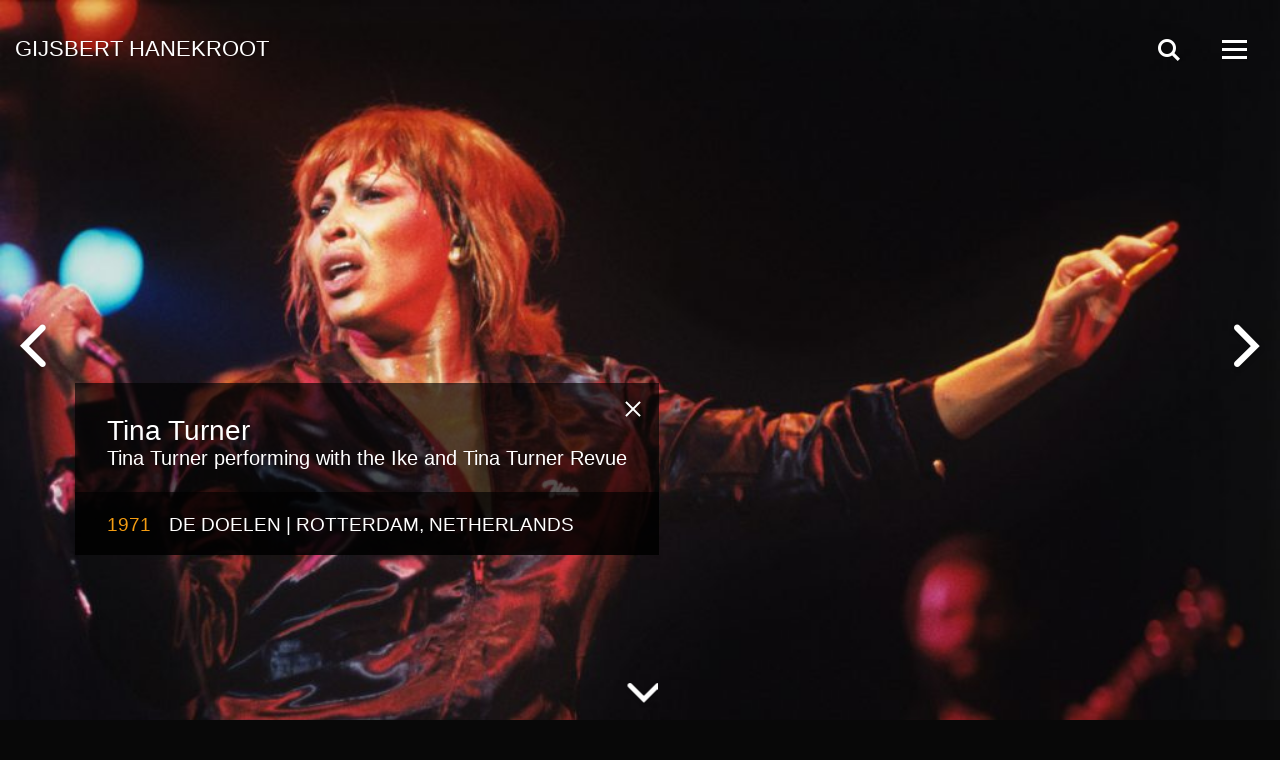

--- FILE ---
content_type: text/css
request_url: https://usercontent.one/wp/gijsberthanekroot.com/wp-content/themes/gh_theme/css/all.css?media=1769674989?ver=87928807abb2b6847d2bf87d34b85ec6
body_size: 11020
content:
x/*! normalize.css v3.0.3 | MIT License | github.com/necolas/normalize.css */

/**
 * 1. Set default font family to sans-serif.
 * 2. Prevent iOS and IE text size adjust after device orientation change,
 *    without disabling user zoom.
 */

html {
  font-family: sans-serif; /* 1 */
  -ms-text-size-adjust: 100%; /* 2 */
  -webkit-text-size-adjust: 100%; /* 2 */
}

/**
 * Remove default margin.
 */

body {
  margin: 0;
}

/* HTML5 display definitions
   ========================================================================== */

/**
 * Correct `block` display not defined for any HTML5 element in IE 8/9.
 * Correct `block` display not defined for `details` or `summary` in IE 10/11
 * and Firefox.
 * Correct `block` display not defined for `main` in IE 11.
 */

article,
aside,
details,
figcaption,
figure,
footer,
header,
hgroup,
main,
menu,
nav,
section,
summary {
  display: block;
}

/**
 * 1. Correct `inline-block` display not defined in IE 8/9.
 * 2. Normalize vertical alignment of `progress` in Chrome, Firefox, and Opera.
 */

audio,
canvas,
progress,
video {
  display: inline-block; /* 1 */
  vertical-align: baseline; /* 2 */
}

/**
 * Prevent modern browsers from displaying `audio` without controls.
 * Remove excess height in iOS 5 devices.
 */

audio:not([controls]) {
  display: none;
  height: 0;
}

/**
 * Address `[hidden]` styling not present in IE 8/9/10.
 * Hide the `template` element in IE 8/9/10/11, Safari, and Firefox < 22.
 */

[hidden],
template {
  display: none;
}

/* Links
   ========================================================================== */

/**
 * Remove the gray background color from active links in IE 10.
 */

a {
  background-color: transparent;
}

/**
 * Improve readability of focused elements when they are also in an
 * active/hover state.
 */

a:active,
a:hover {
  outline: 0;
}

/* Text-level semantics
   ========================================================================== */

/**
 * Address styling not present in IE 8/9/10/11, Safari, and Chrome.
 */

abbr[title] {
  border-bottom: 1px dotted;
}

/**
 * Address style set to `bolder` in Firefox 4+, Safari, and Chrome.
 */

b,
strong {
  font-weight: bold;
}

/**
 * Address styling not present in Safari and Chrome.
 */

dfn {
  font-style: italic;
}

/**
 * Address variable `h1` font-size and margin within `section` and `article`
 * contexts in Firefox 4+, Safari, and Chrome.
 */

h1 {
  font-size: 2em;
  margin: 0.67em 0;
}

/**
 * Address styling not present in IE 8/9.
 */

mark {
  background: #ff0;
  color: #000;
}

/**
 * Address inconsistent and variable font size in all browsers.
 */

small {
  font-size: 80%;
}

/**
 * Prevent `sub` and `sup` affecting `line-height` in all browsers.
 */

sub,
sup {
  font-size: 75%;
  line-height: 0;
  position: relative;
  vertical-align: baseline;
}

sup {
  top: -0.5em;
}

sub {
  bottom: -0.25em;
}

/* Embedded content
   ========================================================================== */

/**
 * Remove border when inside `a` element in IE 8/9/10.
 */

img {
  border: 0;
}

/**
 * Correct overflow not hidden in IE 9/10/11.
 */

svg:not(:root) {
  overflow: hidden;
}

/* Grouping content
   ========================================================================== */

/**
 * Address margin not present in IE 8/9 and Safari.
 */

figure {
  margin: 1em 40px;
}

/**
 * Address differences between Firefox and other browsers.
 */

hr {
  box-sizing: content-box;
  height: 0;
}

/**
 * Contain overflow in all browsers.
 */

pre {
  overflow: auto;
}

/**
 * Address odd `em`-unit font size rendering in all browsers.
 */

code,
kbd,
pre,
samp {
  font-family: monospace, monospace;
  font-size: 1em;
}

/* Forms
   ========================================================================== */

/**
 * Known limitation: by default, Chrome and Safari on OS X allow very limited
 * styling of `select`, unless a `border` property is set.
 */

/**
 * 1. Correct color not being inherited.
 *    Known issue: affects color of disabled elements.
 * 2. Correct font properties not being inherited.
 * 3. Address margins set differently in Firefox 4+, Safari, and Chrome.
 */

button,
input,
optgroup,
select,
textarea {
  color: inherit; /* 1 */
  font: inherit; /* 2 */
  margin: 0; /* 3 */
}

/**
 * Address `overflow` set to `hidden` in IE 8/9/10/11.
 */

button {
  overflow: visible;
}

/**
 * Address inconsistent `text-transform` inheritance for `button` and `select`.
 * All other form control elements do not inherit `text-transform` values.
 * Correct `button` style inheritance in Firefox, IE 8/9/10/11, and Opera.
 * Correct `select` style inheritance in Firefox.
 */

button,
select {
  text-transform: none;
}

/**
 * 1. Avoid the WebKit bug in Android 4.0.* where (2) destroys native `audio`
 *    and `video` controls.
 * 2. Correct inability to style clickable `input` types in iOS.
 * 3. Improve usability and consistency of cursor style between image-type
 *    `input` and others.
 */

button,
html input[type="button"], /* 1 */
input[type="reset"],
input[type="submit"] {
  -webkit-appearance: button; /* 2 */
  cursor: pointer; /* 3 */
}

/**
 * Re-set default cursor for disabled elements.
 */

button[disabled],
html input[disabled] {
  cursor: default;
}

/**
 * Remove inner padding and border in Firefox 4+.
 */

button::-moz-focus-inner,
input::-moz-focus-inner {
  border: 0;
  padding: 0;
}

/**
 * Address Firefox 4+ setting `line-height` on `input` using `!important` in
 * the UA stylesheet.
 */

input {
  line-height: normal;
}

/**
 * It's recommended that you don't attempt to style these elements.
 * Firefox's implementation doesn't respect box-sizing, padding, or width.
 *
 * 1. Address box sizing set to `content-box` in IE 8/9/10.
 * 2. Remove excess padding in IE 8/9/10.
 */

input[type="checkbox"],
input[type="radio"] {
  box-sizing: border-box; /* 1 */
  padding: 0; /* 2 */
}

/**
 * Fix the cursor style for Chrome's increment/decrement buttons. For certain
 * `font-size` values of the `input`, it causes the cursor style of the
 * decrement button to change from `default` to `text`.
 */

input[type="number"]::-webkit-inner-spin-button,
input[type="number"]::-webkit-outer-spin-button {
  height: auto;
}

/**
 * 1. Address `appearance` set to `searchfield` in Safari and Chrome.
 * 2. Address `box-sizing` set to `border-box` in Safari and Chrome.
 */

input[type="search"] {
  -webkit-appearance: textfield; /* 1 */
  box-sizing: content-box; /* 2 */
}

/**
 * Remove inner padding and search cancel button in Safari and Chrome on OS X.
 * Safari (but not Chrome) clips the cancel button when the search input has
 * padding (and `textfield` appearance).
 */

input[type="search"]::-webkit-search-cancel-button,
input[type="search"]::-webkit-search-decoration {
  -webkit-appearance: none;
}

/**
 * Define consistent border, margin, and padding.
 */

fieldset {
  border: 1px solid #c0c0c0;
  margin: 0 2px;
  padding: 0.35em 0.625em 0.75em;
}

/**
 * 1. Correct `color` not being inherited in IE 8/9/10/11.
 * 2. Remove padding so people aren't caught out if they zero out fieldsets.
 */

legend {
  border: 0; /* 1 */
  padding: 0; /* 2 */
}

/**
 * Remove default vertical scrollbar in IE 8/9/10/11.
 */

textarea {
  overflow: auto;
}

/**
 * Don't inherit the `font-weight` (applied by a rule above).
 * NOTE: the default cannot safely be changed in Chrome and Safari on OS X.
 */

optgroup {
  font-weight: bold;
}

/* Tables
   ========================================================================== */

/**
 * Remove most spacing between table cells.
 */

table {
  border-collapse: collapse;
  border-spacing: 0;
}

td,
th {
  padding: 0;
}

.introjs-overlay {
  position: absolute;
  box-sizing: content-box;
  z-index: 999999;
  background-color: #000;
  opacity: 0;
  background: radial-gradient(
    center,
    ellipse farthest-corner,
    rgba(0, 0, 0, 0.4) 0,
    rgba(0, 0, 0, 0.9) 100%
  );
  filter: "progid:DXImageTransform.Microsoft.gradient(startColorstr='#66000000',endColorstr='#e6000000',GradientType=1)";
  -ms-filter: "alpha(opacity=50)";
  filter: alpha(opacity=50);
  transition: all 0.3s ease-out;
}
.introjs-fixParent {
  z-index: auto !important;
  opacity: 1 !important;
  transform: none !important;
}
.introjs-showElement,
tr.introjs-showElement > td,
tr.introjs-showElement > th {
  z-index: 9999999 !important;
}
.introjs-disableInteraction {
  z-index: 99999999 !important;
  position: absolute;
  background-color: white;
  opacity: 0;
  filter: alpha(opacity=0);
}
.introjs-relativePosition,
tr.introjs-showElement > td,
tr.introjs-showElement > th {
  position: relative;
}
.introjs-helperLayer {
  box-sizing: content-box;
  position: absolute;
  z-index: 9999998;
  background-color: #fff;
  background-color: rgba(255, 255, 255, 0.9);
  border: 1px solid #777;
  border: 1px solid rgba(0, 0, 0, 0.5);
  border-radius: 4px;
  box-shadow: 0 2px 15px rgba(0, 0, 0, 0.4);
  transition: all 0.3s ease-out;
}
.introjs-tooltipReferenceLayer {
  box-sizing: content-box;
  position: absolute;
  visibility: hidden;
  z-index: 10000000;
  background-color: transparent;
  transition: all 0.3s ease-out;
}
.introjs-helperLayer *,
.introjs-helperLayer *:before,
.introjs-helperLayer *:after {
  -ms-box-sizing: content-box;
  -o-box-sizing: content-box;
  box-sizing: content-box;
}
.introjs-helperNumberLayer {
  box-sizing: content-box;
  position: absolute;
  visibility: visible;
  top: -16px;
  left: -16px;
  z-index: 9999999999 !important;
  padding: 2px;
  font-family: Arial, verdana, tahoma;
  font-size: 13px;
  font-weight: bold;
  color: white;
  text-align: center;
  text-shadow: 1px 1px 1px rgba(0, 0, 0, 0.3);
  background: #ff3019;
  background: linear-gradient(to bottom, #ff3019 0, #cf0404 100%);
  width: 20px;
  height: 20px;
  line-height: 20px;
  border: 3px solid white;
  border-radius: 50%;
  filter: "progid:DXImageTransform.Microsoft.gradient(startColorstr='#ff3019', endColorstr='#cf0404', GradientType=0)";
  filter: "progid:DXImageTransform.Microsoft.Shadow(direction=135, strength=2, color=ff0000)";
  box-shadow: 0 2px 5px rgba(0, 0, 0, 0.4);
}
.introjs-arrow {
  border: 5px solid white;
  content: "";
  position: absolute;
}
.introjs-arrow.top {
  top: -10px;
  border-top-color: transparent;
  border-right-color: transparent;
  border-bottom-color: white;
  border-left-color: transparent;
}
.introjs-arrow.top-right {
  top: -10px;
  right: 10px;
  border-top-color: transparent;
  border-right-color: transparent;
  border-bottom-color: white;
  border-left-color: transparent;
}
.introjs-arrow.top-middle {
  top: -10px;
  left: 50%;
  margin-left: -5px;
  border-top-color: transparent;
  border-right-color: transparent;
  border-bottom-color: white;
  border-left-color: transparent;
}
.introjs-arrow.right {
  right: -10px;
  top: 10px;
  border-top-color: transparent;
  border-right-color: transparent;
  border-bottom-color: transparent;
  border-left-color: white;
}
.introjs-arrow.right-bottom {
  bottom: 10px;
  right: -10px;
  border-top-color: transparent;
  border-right-color: transparent;
  border-bottom-color: transparent;
  border-left-color: white;
}
.introjs-arrow.bottom {
  bottom: -10px;
  border-top-color: white;
  border-right-color: transparent;
  border-bottom-color: transparent;
  border-left-color: transparent;
}
.introjs-arrow.left {
  left: -10px;
  top: 10px;
  border-top-color: transparent;
  border-right-color: white;
  border-bottom-color: transparent;
  border-left-color: transparent;
}
.introjs-arrow.left-bottom {
  left: -10px;
  bottom: 10px;
  border-top-color: transparent;
  border-right-color: white;
  border-bottom-color: transparent;
  border-left-color: transparent;
}
.introjs-tooltip {
  box-sizing: content-box;
  position: absolute;
  visibility: visible;
  padding: 10px;
  background-color: white;
  min-width: 200px;
  max-width: 300px;
  border-radius: 3px;
  box-shadow: 0 1px 10px rgba(0, 0, 0, 0.4);
  transition: opacity 0.1s ease-out;
}
.introjs-tooltipbuttons {
  text-align: right;
  white-space: nowrap;
}
.introjs-button {
  box-sizing: content-box;
  position: relative;
  overflow: visible;
  display: inline-block;
  padding: 0.3em 0.8em;
  border: 1px solid #d4d4d4;
  margin: 0;
  text-decoration: none;
  text-shadow: 1px 1px 0 #fff;
  font: 11px / normal sans-serif;
  color: #333;
  white-space: nowrap;
  cursor: pointer;
  outline: 0;
  background-color: #ececec;
  background-image: linear-gradient(#f4f4f4, #ececec);
  -webkit-background-clip: padding;
  -moz-background-clip: padding;
  -o-background-clip: padding-box;
  border-radius: 0.2em;
  zoom: 1;
  *display: inline;
  margin-top: 10px;
}
.introjs-button:hover {
  border-color: #bcbcbc;
  text-decoration: none;
  box-shadow: 0 1px 1px #e3e3e3;
}
.introjs-button:focus,
.introjs-button:active {
  background-image: linear-gradient(#ececec, #f4f4f4);
}
.introjs-button::-moz-focus-inner {
  padding: 0;
  border: 0;
}
.introjs-skipbutton {
  box-sizing: content-box;
  margin-right: 5px;
  color: #7a7a7a;
}
.introjs-prevbutton {
  border-radius: 0.2em 0 0 0.2em;
  border-right: 0;
}
.introjs-prevbutton.introjs-fullbutton {
  border: 1px solid #d4d4d4;
  border-radius: 0.2em;
}
.introjs-nextbutton {
  border-radius: 0 0.2em 0.2em 0;
}
.introjs-nextbutton.introjs-fullbutton {
  border-radius: 0.2em;
}
.introjs-disabled,
.introjs-disabled:hover,
.introjs-disabled:focus {
  color: #9a9a9a;
  border-color: #d4d4d4;
  box-shadow: none;
  cursor: default;
  background-color: #f4f4f4;
  background-image: none;
  text-decoration: none;
}
.introjs-hidden {
  display: none;
}
.introjs-bullets {
  text-align: center;
}
.introjs-bullets ul {
  box-sizing: content-box;
  clear: both;
  margin: 15px auto 0;
  padding: 0;
  display: inline-block;
}
.introjs-bullets ul li {
  box-sizing: content-box;
  list-style: none;
  float: left;
  margin: 0 2px;
}
.introjs-bullets ul li a {
  box-sizing: content-box;
  display: block;
  width: 6px;
  height: 6px;
  background: #ccc;
  border-radius: 10px;
  -moz-border-radius: 10px;
  -webkit-border-radius: 10px;
  text-decoration: none;
  cursor: pointer;
}
.introjs-bullets ul li a:hover {
  background: #999;
}
.introjs-bullets ul li a.active {
  background: #999;
}
.introjs-progress {
  box-sizing: content-box;
  overflow: hidden;
  height: 10px;
  margin: 10px 0 5px 0;
  border-radius: 4px;
  background-color: #ecf0f1;
}
.introjs-progressbar {
  box-sizing: content-box;
  float: left;
  width: 0;
  height: 100%;
  font-size: 10px;
  line-height: 10px;
  text-align: center;
  background-color: #08c;
}
.introjsFloatingElement {
  position: absolute;
  height: 0;
  width: 0;
  left: 50%;
  top: 50%;
}
.introjs-fixedTooltip {
  position: fixed;
}
.introjs-hint {
  box-sizing: content-box;
  position: absolute;
  background: transparent;
  width: 20px;
  height: 15px;
  cursor: pointer;
}
.introjs-hint:focus {
  border: 0;
  outline: 0;
}
.introjs-hidehint {
  display: none;
}
.introjs-fixedhint {
  position: fixed;
}
.introjs-hint:hover > .introjs-hint-pulse {
  border: 5px solid rgba(60, 60, 60, 0.57);
}
.introjs-hint-pulse {
  box-sizing: content-box;
  width: 10px;
  height: 10px;
  border: 5px solid rgba(60, 60, 60, 0.27);
  border-radius: 30px;
  background-color: rgba(136, 136, 136, 0.24);
  z-index: 10;
  position: absolute;
  transition: all 0.2s ease-out;
}
.introjs-hint-no-anim .introjs-hint-dot {
  -webkit-animation: none;
  animation: none;
}
.introjs-hint-dot {
  box-sizing: content-box;
  border: 10px solid rgba(146, 146, 146, 0.36);
  background: transparent;
  border-radius: 60px;
  height: 50px;
  width: 50px;
  -webkit-animation: introjspulse 3s ease-out;
  animation: introjspulse 3s ease-out;
  -webkit-animation-iteration-count: infinite;
  animation-iteration-count: infinite;
  position: absolute;
  top: -25px;
  left: -25px;
  z-index: 1;
  opacity: 0;
}
@-webkit-keyframes introjspulse {
  0% {
    -webkit-transform: scale(0);
    opacity: 0;
  }
  25% {
    -webkit-transform: scale(0);
    opacity: 0.1;
  }
  50% {
    -webkit-transform: scale(0.1);
    opacity: 0.3;
  }
  75% {
    -webkit-transform: scale(0.5);
    opacity: 0.5;
  }
  100% {
    -webkit-transform: scale(1);
    opacity: 0;
  }
}

@charset "UTF-8";
h1,
h2,
h3 {
  font-family: "Roboto", sans-serif; }

h2 {
  font-size: 4rem; }

a {
  text-decoration: none; }

@font-face {
  font-family: 'fontello';
  src: url("../fonts/fontello.eot?64559166");
  src: url("../fonts/fontello.eot?64559166#iefix") format("embedded-opentype"), url("../fonts/fontello.woff2?64559166") format("woff2"), url("../fonts/fontello.woff?64559166") format("woff"), url("../fonts/fontello.ttf?64559166") format("truetype"), url("../fonts/fontello.svg?64559166#fontello") format("svg");
  font-weight: normal;
  font-style: normal; }

/* Chrome hack: SVG is rendered more smooth in Windozze. 100% magic, uncomment if you need it. */
/* Note, that will break hinting! In other OS-es font will be not as sharp as it could be */
/*
@media screen and (-webkit-min-device-pixel-ratio:0) {
  @font-face {
    font-family: 'fontello';
    src: url('../font/fontello.svg?64559166#fontello') format('svg');
  }
}
*/
[class^="icon-"]:before, [class*=" icon-"]:before {
  font-family: "fontello";
  font-style: normal;
  font-weight: normal;
  speak: none;
  display: inline-block;
  text-decoration: inherit;
  width: 1em;
  margin-right: .2em;
  text-align: center;
  /* opacity: .8; */
  /* For safety - reset parent styles, that can break glyph codes*/
  font-variant: normal;
  text-transform: none;
  /* fix buttons height, for twitter bootstrap */
  line-height: 1em;
  /* Animation center compensation - margins should be symmetric */
  /* remove if not needed */
  margin-left: .2em;
  /* you can be more comfortable with increased icons size */
  /* font-size: 120%; */
  /* Font smoothing. That was taken from TWBS */
  -webkit-font-smoothing: antialiased;
  -moz-osx-font-smoothing: grayscale;
  /* Uncomment for 3D effect */
  /* text-shadow: 1px 1px 1px rgba(127, 127, 127, 0.3); */ }

.icon-search:before {
  content: '\e813'; }

/* '' */
.icon-flex-grid:before {
  content: '\e815'; }

/* '' */
.icon-down-open-1:before {
  content: '\f004'; }

/* '' */
.icon-right-open-1:before {
  content: '\f006'; }

/* '' */
.icon-left-open-1:before {
  content: '\f007'; }

/* '' */
html {
  font-size: 62.5%; }

body {
  background: #080808;
  color: #fff;
  font-family: "Roboto", sans-serif;
  font-optical-sizing: auto;
  font-size: 1.6rem;
  -moz-osx-font-smoothing: grayscale;
  -webkit-font-smoothing: antialiased; }

body::before {
  content: 'mobile';
  display: none; }

@media only screen and (min-width: 1050px) {
  body::before {
    content: 'desktop'; } }

*,
*::after,
*::before {
  box-sizing: border-box !important; }

.wf-loading header {
  display: none; }

body[data-pageclass='overview'] {
  overflow: scroll; }
  body[data-pageclass='overview'].search-active header {
    background: rgba(0, 0, 0, 0);
    transition: none; }
  body[data-pageclass='overview'] header {
    background: rgba(0, 0, 0, 0.5); }
    body[data-pageclass='overview'] header.menu-open {
      background: rgba(0, 0, 0, 0);
      transition: none; }
    @media (max-width: 960px) {
      body[data-pageclass='overview'] header {
        height: 64px; } }

body[data-pageclass="detail"] {
  overflow-x: hidden !important; }
  body[data-pageclass="detail"] .grid.detail {
    width: 100% !important; }

#barba-wrapper {
  position: relative; }

.grid::after, .grid-row::after {
  clear: both;
  content: '';
  display: table; }

header {
  position: fixed;
  left: 0;
  top: 0;
  height: 100px;
  width: 100%;
  z-index: 100;
  opacity: 1;
  transition: 0.4s background cubic-bezier(0.4, 0, 0.6, 1), 0.4s opacity cubic-bezier(0.4, 0, 0.6, 1), 0.4s transform cubic-bezier(0.4, 0, 0.6, 1); }
  header.headroom--unpinned {
    opacity: 0;
    transform: translateY(-100px); }
  @media (max-width: 960px) {
    header {
      border: 0;
      height: auto; } }
  header .logo {
    text-decoration: none; }
  header .logo-large {
    font-size: 1.4em;
    font-family: "Roboto", sans-serif;
    position: absolute;
    top: 50%;
    height: 24px;
    color: white;
    left: 15px;
    display: block;
    -webkit-transition: all .5s;
    transform: translateY(-58%);
    transition: all .5s;
    text-shadow: 0.5px 0.4px 3px rgba(0, 0, 0, 0.3);
    text-transform: uppercase; }
    header .logo-large:hover {
      color: #fff; }
    @media (max-width: 600px) {
      header .logo-large {
        display: none; } }
  header .logo-small {
    display: block;
    font-family: "Roboto", sans-serif;
    font-weight: 700;
    position: absolute;
    width: 46px;
    height: 46px;
    left: 10px;
    top: 7px;
    padding-left: 6px;
    padding-top: 12px;
    border-radius: 50%;
    font-size: 24px;
    color: #fff;
    letter-spacing: -3px;
    text-shadow: 0.5px 0.4px 2px rgba(0, 0, 0, 0.4); }
    @media (min-width: 601px) {
      header .logo-small {
        display: none !important; } }
  header .back-button {
    color: #fff;
    display: block;
    font-family: "Roboto", sans-serif;
    font-size: 1.6rem;
    font-weight: 400;
    float: left;
    left: 20px;
    opacity: 0;
    text-decoration: none;
    padding-left: 35px;
    position: absolute;
    text-shadow: 0.5px 0.4px 3px rgba(0, 0, 0, 0.3);
    text-transform: uppercase;
    top: 41px;
    transition: all .5s ease; }
    @media (max-width: 960px) {
      header .back-button {
        top: 22px; } }
    header .back-button::before {
      font-family: 'fontello';
      color: #fff;
      content: '\e815';
      font-weight: normal;
      font-size: 22px;
      width: 22px;
      height: 22px;
      position: absolute;
      left: 0;
      top: -1px;
      margin: auto;
      text-shadow: 0.5px 0.4px 2px rgba(0, 0, 0, 0.4); }
  header .search-toggle {
    display: block;
    width: 64px;
    height: 63px;
    float: left;
    position: relative; }
    header .search-toggle::after {
      font-family: 'fontello';
      color: #fff;
      content: '\e813';
      font-weight: normal;
      font-size: 22px;
      width: 22px;
      height: 22px;
      position: absolute;
      top: 0;
      bottom: 0;
      left: 0;
      right: 0;
      margin: auto;
      text-shadow: 0.5px 0.4px 2px rgba(0, 0, 0, 0.4); }
    header .search-toggle:hover {
      background: #3A6A82 !important; }
    @media (max-width: 960px) {
      header .search-toggle.toggled {
        right: 128px;
        z-index: 102;
        position: absolute;
        right: 0; } }
    header .search-toggle.toggled::before, header .search-toggle.toggled::after {
      background: #fff;
      content: '';
      display: block;
      height: 3px;
      position: absolute;
      transform: translate(17px, 30px) rotate(45deg);
      width: 30px; }
    header .search-toggle.toggled::after {
      transform: translateY(1px) rotate(-45deg); }
  header .search-wrapper {
    position: absolute;
    right: 100%;
    transition: all .3s;
    width: 64px;
    height: 63px;
    width: 0; }
    header .search-wrapper.open {
      width: 428px; }
      @media (max-width: 960px) {
        header .search-wrapper.open {
          width: 100%;
          left: 0;
          right: auto;
          top: 0;
          z-index: 101;
          position: fixed; } }
  header .search.open input {
    display: block; }
  header .search input {
    display: none;
    height: 63px;
    color: #616161;
    border: 0;
    outline: 0;
    font-size: 2.4rem;
    padding: 0 20px;
    -webkit-user-select: initial;
       -moz-user-select: initial;
        -ms-user-select: initial;
            user-select: initial;
    font-family: "Roboto", sans-serif;
    font-weight: 200;
    width: 100%;
    -webkit-appearance: none;
    -webkit-border-radius: 0; }
    header .search input::-ms-clear {
      display: none; }
    @media screen and (max-width: 450px) {
      header .search input {
        font-size: 1.7rem; } }
    @media screen and (max-width: 959px) {
      header .search input {
        padding-right: 75px; } }
    header .search input::-webkit-input-placeholder {
      color: #616161;
      font-weight: 200; }
    header .search input::-moz-placeholder {
      color: #616161;
      font-weight: 200; }
    header .search input:-ms-input-placeholder {
      color: #616161;
      font-weight: 200; }
    header .search input:-moz-placeholder {
      color: #616161;
      font-weight: 200; }
  header .search .go {
    background: none;
    border: none;
    right: 15px;
    top: 21px;
    position: absolute; }
    @media (max-width: 960px) {
      header .search .go {
        right: 64px;
        height: 64px;
        top: 0;
        background: #fff;
        width: 64px; } }
    header .search .go::before {
      font-family: 'fontello';
      color: #616161;
      content: '\e813';
      font-weight: normal;
      font-size: 22px;
      width: 22px;
      height: 22px;
      top: 0;
      bottom: 0;
      left: 0;
      right: 0;
      margin: auto; }
  header .nav-buttons {
    float: right;
    margin-top: 18px;
    padding-right: 15px;
    position: relative; }
    @media (max-width: 960px) {
      header .nav-buttons {
        margin-top: 0;
        padding-right: 0; } }
  header .nav-show {
    width: 64px;
    height: 63px;
    z-index: 100;
    text-decoration: none;
    transition: all .5s ease;
    border: 0;
    background: transparent;
    position: relative;
    float: left; }
    header .nav-show:hover {
      background: #3A6A82 !important; }
    header .nav-show .back-button {
      right: 84px; }
      @media (max-width: 960px) {
        header .nav-show .back-button {
          height: 64px;
          top: 0;
          right: 64px; } }
    @media (max-width: 960px) {
      header .nav-show {
        height: 63px;
        right: 0;
        top: 0; } }
    header .nav-show:focus {
      outline: none; }
    header .nav-show .burger-icon {
      position: relative;
      margin-top: 8px;
      margin-bottom: 8px;
      -webkit-user-select: none;
      -moz-user-select: none;
      -ms-user-select: none;
      user-select: none;
      position: absolute;
      top: 22px;
      right: 18px;
      left: auto; }
      header .nav-show .burger-icon, header .nav-show .burger-icon::before, header .nav-show .burger-icon::after {
        display: block;
        width: 25px;
        height: 3px;
        background-color: #fff;
        outline: 1px solid transparent;
        box-shadow: 0.5px 0.4px 2px rgba(0, 0, 0, 0.4);
        transition-property: background-color, transform;
        transition-duration: 0.3s; }
      header .nav-show .burger-icon::before, header .nav-show .burger-icon::after {
        position: absolute;
        content: ''; }
      header .nav-show .burger-icon::before {
        top: -8px; }
      header .nav-show .burger-icon::after {
        top: 8px; }
    header .nav-show.nav-open .burger-icon {
      box-shadow: none;
      left: auto;
      top: 30px;
      right: 19px;
      margin: auto; }
      header .nav-show.nav-open .burger-icon {
        background-color: transparent; }
      header .nav-show.nav-open .burger-icon::before {
        transform: translateY(8px) rotate(45deg); }
      header .nav-show.nav-open .burger-icon::after {
        transform: translateY(-8px) rotate(-45deg); }
      header .nav-show.nav-open .burger-icon::after, header .nav-show.nav-open .burger-icon::before {
        background-color: #fff; }
    header .nav-show:hover::before {
      color: #fff; }

.search-overlay {
  display: none;
  background: rgba(0, 0, 0, 0.8);
  width: 100%;
  height: 100%;
  position: fixed;
  top: 0;
  left: 0;
  opacity: 0;
  z-index: 3; }
  @media (max-width: 960px) {
    .search-overlay {
      top: 64px; } }

.search-active .search-overlay,
.search-active header::before {
  display: block; }

.search-active .back-button, .search-active .nav-show {
  pointer-events: none; }

.page-cover {
  position: fixed;
  width: 100%;
  height: 100%;
  background-color: black;
  z-index: 2;
  top: 0;
  left: 0;
  opacity: 0;
  display: none; }

.transition-cover {
  background-color: black;
  display: block;
  position: fixed;
  top: 0;
  left: 0;
  height: 100%;
  width: 100%;
  z-index: 12; }

.lightbox-open .barba-container {
  overflow: hidden; }

section.image {
  background-position: center top;
  background-repeat: no-repeat;
  background-size: cover;
  border-bottom: 2px solid #fff;
  cursor: pointer;
  max-height: 100%;
  position: relative;
  width: auto; }

section.image-scaled {
  background-size: contain;
  max-height: 100vh; }

section.blur {
  filter: blur(5px); }

.overview {
  background: #080808;
  margin-top: -5px;
  padding: 30px 0;
  width: 100%; }

#main {
  margin: 0 auto;
  padding: 2em 1em; }

img.main-img {
  display: block;
  height: 100%;
  margin: 0 auto;
  opacity: 0;
  visibility: hidden;
  width: 100%; }

.nav {
  list-style: none;
  margin: 0;
  padding: 0; }
  .nav *::before {
    content: "Navigation: "; }
  .nav li {
    display: inline;
    margin: 0 0.4em; }

.photo-info {
  background: rgba(0, 0, 0, 0.65);
  display: block;
  height: auto;
  left: 75px;
  margin: auto;
  max-height: 900px;
  max-width: 900px;
  overflow: hidden;
  opacity: 0;
  position: absolute;
  transition: all 0.2s cubic-bezier(0.4, 0, 0.6, 1);
  width: auto;
  z-index: 10; }
  @media (max-width: 1024px) {
    .photo-info {
      top: auto !important;
      width: 100%;
      max-width: 100%;
      height: auto !important;
      left: 0;
      position: relative;
      width: auto !important; } }
  .photo-info.closed {
    height: 40px !important;
    width: 40px !important; }
    @media (max-width: 1024px) {
      .photo-info.closed {
        height: auto !important;
        width: auto !important; } }
    .photo-info.closed main,
    .photo-info.closed footer {
      opacity: 0; }
      @media (max-width: 1024px) {
        .photo-info.closed main,
        .photo-info.closed footer {
          opacity: 1; } }
  .photo-info .btn {
    display: block;
    height: 20px;
    position: absolute;
    overflow: visible;
    right: 16px;
    top: 16px;
    width: 20px;
    z-index: 2; }
    @media (max-width: 1024px) {
      .photo-info .btn {
        display: none; } }
    .photo-info .btn:hover:before, .photo-info .btn:hover:after {
      background: #676767; }
    .photo-info .btn::before, .photo-info .btn::after {
      background: #fff;
      content: "";
      display: block;
      height: 2px;
      position: absolute;
      transform: translateY(9px) rotate(45deg);
      transition: transform 0.5s cubic-bezier(0.4, 0, 0.6, 1);
      width: 20px; }
    .photo-info .btn::after {
      transform: translateY(9px) rotate(-45deg); }
    .photo-info .btn.plus {
      height: 40px;
      right: 0;
      top: 0;
      width: 40px; }
      .photo-info .btn.plus::before, .photo-info .btn.plus::after {
        height: 4px;
        width: 25px; }
      .photo-info .btn.plus::before {
        transform: translate(7px, 18px) rotate(0deg); }
      .photo-info .btn.plus::after {
        transform: translate(7px, 18px) rotate(-90deg); }
  .photo-info main {
    padding: 32px 32px 22px; }
    @media (max-width: 1024px) {
      .photo-info main {
        padding: 32px 75px 8px; } }
    @media (max-width: 960px) {
      .photo-info main {
        padding: 32px 50px 8px; } }
    @media (max-width: 719px) {
      .photo-info main {
        padding: 32px 15px 0; } }
    .photo-info main h1 {
      font-family: "Roboto", sans-serif;
      font-size: 4.6rem;
      font-weight: 300;
      margin-bottom: 0;
      margin-top: 0; }
      @media (max-width: 1400px) {
        .photo-info main h1 {
          font-size: 2.8rem; } }
      @media (max-width: 719px) {
        .photo-info main h1 {
          font-size: 2rem; } }
    .photo-info main p {
      font-family: "Roboto", sans-serif;
      font-size: 2.8rem;
      font-weight: 200;
      margin-bottom: 0;
      margin-top: 0; }
      @media (max-width: 1400px) {
        .photo-info main p {
          font-size: 2rem; } }
      @media (max-width: 719px) {
        .photo-info main p {
          font-size: 1.8rem;
          margin-bottom: 10px; } }
  .photo-info footer {
    background: rgba(0, 0, 0, 0.65);
    overflow: hidden;
    padding: 22px 32px 19px;
    position: relative; }
    @media (max-width: 1024px) {
      .photo-info footer {
        margin-bottom: 40px;
        padding: 0 75px; } }
    @media (max-width: 960px) {
      .photo-info footer {
        padding: 0 50px; } }
    @media (max-width: 719px) {
      .photo-info footer {
        padding: 0 15px; } }
    .photo-info footer .year {
      color: #f39c12;
      font-family: "Roboto", sans-serif;
      font-size: 1.9rem;
      font-weight: 500;
      left: 32px;
      margin: auto;
      position: absolute;
      top: 22px; }
      @media (max-width: 1024px) {
        .photo-info footer .year {
          left: 75px;
          top: 0; } }
      @media (max-width: 960px) {
        .photo-info footer .year {
          left: 50px; } }
      @media (max-width: 719px) {
        .photo-info footer .year {
          font-size: 1.4rem;
          left: 15px; } }
    .photo-info footer h2 {
      color: #fff;
      float: left;
      font-family: "Roboto", sans-serif;
      font-size: 1.9rem;
      font-weight: 500;
      margin: 0;
      padding-left: 62px;
      position: relative;
      text-transform: uppercase;
      width: 100%; }
      @media (max-width: 719px) {
        .photo-info footer h2 {
          font-size: 1.3rem;
          padding-left: 52px; } }
  .photo-info .order-btn {
    float: left;
    margin: 22px auto 0;
    color: white;
    background: #a78652;
    padding: 12px;
    text-transform: uppercase;
    font-weight: 500;
    font-size: 1.9rem;
    font-family: "Roboto", sans-serif;
    transition: all 0.2s ease; }
    .photo-info .order-btn:hover {
      background-color: white;
      color: black; }

.main-nav-next,
.main-nav-prev {
  display: none;
  height: 65px;
  position: absolute;
  transform: translateY(-50%);
  transition: all 0.5s cubic-bezier(0.4, 0, 0.6, 1);
  width: 30px;
  z-index: 5; }
  .main-nav-next .icon:hover::before,
  .main-nav-prev .icon:hover::before {
    text-shadow: 4px 3px 5px black; }
  .main-nav-next .icon::before,
  .main-nav-prev .icon::before {
    font-family: "fontello";
    color: #fff;
    font-weight: normal;
    display: inline-block;
    font-size: 3.5rem;
    text-shadow: 1px 1px 5px rgba(0, 0, 0, 0.4);
    position: absolute;
    top: 50%;
    transform: translateY(-50%);
    transition: text-shadow 0.2s linear; }
    @media (min-width: 768px) {
      .main-nav-next .icon::before,
      .main-nav-prev .icon::before {
        font-size: 5.2rem; } }

.main-nav-next {
  right: -100px; }
  .main-nav-next .icon::before {
    content: "\f006";
    right: 0; }

.main-nav-prev {
  left: -100px;
  right: auto; }
  .main-nav-prev .icon::before {
    content: "\f007"; }

.scroll-indicator {
  bottom: 10px;
  height: 50px;
  left: 50%;
  opacity: 0;
  overflow: hidden;
  position: fixed;
  text-shadow: 1px 1px 5px rgba(0, 0, 0, 0.4);
  transform: translateX(-50%);
  width: 35px;
  z-index: 11; }
  .scroll-indicator span {
    -webkit-animation: fadeOutIn 3.5s cubic-bezier(0.4, 0, 0.2, 1) infinite;
            animation: fadeOutIn 3.5s cubic-bezier(0.4, 0, 0.2, 1) infinite;
    left: 5px;
    opacity: 1;
    position: absolute;
    top: 10px; }

@-webkit-keyframes fadeOutIn {
  80% {
    opacity: 1;
    top: 10px; }
  85% {
    opacity: 0;
    top: 20px; }
  90% {
    opacity: 0;
    top: -20px; }
  100% {
    opacity: 1;
    top: 10px; } }

@keyframes fadeOutIn {
  80% {
    opacity: 1;
    top: 10px; }
  85% {
    opacity: 0;
    top: 20px; }
  90% {
    opacity: 0;
    top: -20px; }
  100% {
    opacity: 1;
    top: 10px; } }
    .scroll-indicator span::before {
      font-family: "fontello";
      color: white;
      content: "\f004";
      font-weight: normal;
      font-size: 3rem;
      position: absolute;
      z-index: 1000;
      top: 3px; }
      @media (min-width: 768px) {
        .scroll-indicator span::before {
          font-size: 4rem; } }
  .scroll-indicator.scaled {
    position: absolute; }

.grid.detail {
  margin: 0 auto;
  padding: 60px 75px 0;
  width: 100%;
  z-index: 0; }
  @media (max-width: 960px) {
    .grid.detail {
      padding: 0 50px; } }
  @media (max-width: 719px) {
    .grid.detail {
      padding: 0 15px; } }
  .grid.detail .cover {
    display: none; }

.grid .tags {
  float: left;
  width: 100%;
  padding-left: 0;
  margin-bottom: 32px; }
  .grid .tags h3 {
    font-size: 2.1rem;
    margin: 0 0 10px 0;
    position: relative;
    font-family: "Roboto", sans-serif;
    font-weight: 500;
    text-transform: uppercase; }
  .grid .tags .tag {
    background: #a78652;
    padding: 12px;
    text-transform: uppercase;
    font-weight: 500;
    font-family: "Roboto", sans-serif;
    float: left;
    margin-right: 12px;
    margin-bottom: 12px;
    font-size: 1.6rem;
    position: relative;
    cursor: pointer;
    transition: all 0.2s ease;
    -webkit-touch-callout: none;
    -webkit-user-select: none;
       -moz-user-select: none;
        -ms-user-select: none;
            user-select: none; }
    @media (max-width: 600px) {
      .grid .tags .tag {
        font-size: 14px;
        margin-bottom: 10px;
        margin-right: 10px; } }
    .grid .tags .tag:after {
      left: auto;
      right: -21px; }
    .grid .tags .tag:last-child {
      margin-right: 0; }
    .grid .tags .tag:hover {
      background: whitesmoke;
      color: #080808; }
      .grid .tags .tag:hover::before, .grid .tags .tag:hover::after {
        background: whitesmoke;
        color: #080808; }
    .grid .tags .tag.toggled {
      background: whitesmoke;
      color: #080808; }
      .grid .tags .tag.toggled::before, .grid .tags .tag.toggled::after {
        background: whitesmoke;
        color: #080808; }

.grid .tag-content {
  display: none; }

@media (max-width: 500px) {
  .grid-item-detail img {
    height: auto;
    width: 100%; } }

.grid {
  position: absolute;
  z-index: 1; }
  .grid.ui-draggable-dragging .grid-item {
    cursor: move; }

.grid-row {
  display: block; }

@media (min-width: 960px) {
  .barba-container.tag {
    margin: 150px; } }

.lightbox-open .barba-container {
  overflow: hidden; }

.grid-item {
  height: 250px;
  margin-bottom: 2px;
  float: left;
  margin-right: 2px;
  position: relative;
  display: block;
  transition: all 0.3s cubic-bezier(0, 0, 0.2, 1);
  z-index: 1; }
  .grid-item.blur {
    background-color: transparent; }
    .grid-item.blur img {
      filter: blur(5px); }
  .grid-item .cover {
    position: absolute;
    height: 100%;
    width: 100%;
    background-color: rgba(0, 0, 0, 0.7);
    z-index: 1;
    padding: 20px;
    display: block;
    opacity: 0; }
    .grid-item .cover .year {
      color: white;
      position: absolute;
      right: 20px;
      top: 20px;
      font-family: "Roboto", sans-serif;
      font-size: 22px;
      font-weight: 100;
      text-align: center;
      display: none; }
    .grid-item .cover .title {
      position: absolute;
      padding-bottom: 32px;
      bottom: 0;
      width: 100%;
      margin: auto;
      line-height: 50px;
      height: 50px;
      left: 0;
      top: 0;
      display: none; }
      .grid-item .cover .title h2,
      .grid-item .cover .title h3 {
        font-family: "Roboto", sans-serif;
        color: white;
        text-align: center;
        bottom: 40px;
        font-size: 32px;
        font-weight: 200;
        margin: 0 0 5px 0;
        text-transform: capitalize; }
      .grid-item .cover .title h2 {
        line-height: 32px; }
      .grid-item .cover .title h3 {
        font-size: 24px;
        margin: 0; }
  .grid-item .preview-image {
    display: none; }
  .grid-item.in-view .preview-image {
    opacity: 1; }
  .grid-item:hover, .grid-item.current {
    transform: scale(1.2);
    z-index: 3;
    transition: all 0.35s cubic-bezier(0, 0, 0.2, 1); }
    .grid-item:hover .cover, .grid-item.current .cover {
      opacity: 1;
      display: block; }
      .grid-item:hover .cover .year, .grid-item.current .cover .year {
        display: block; }
      .grid-item:hover .cover .title, .grid-item.current .cover .title {
        display: block; }
  .grid-item:active {
    cursor: move; }
  .grid-item.current {
    cursor: default;
    transform: scale(1);
    z-index: 0; }
    .grid-item.current.blur .cover {
      display: none; }
    .grid-item.current .cover {
      border: 2px solid white; }

.menu-bg {
  background: rgba(0, 0, 0, 0.8);
  display: none;
  position: fixed;
  width: 100%;
  height: 100%;
  left: 0;
  top: 0;
  opacity: 0;
  z-index: 9; }

.menu {
  display: none;
  opacity: 0;
  position: fixed;
  height: 100%;
  width: 100%;
  left: 0;
  right: 0;
  top: 125px;
  bottom: 0;
  margin: auto;
  z-index: 100; }
  @media (max-width: 600px) {
    .menu {
      top: 120px !important;
      transform: inherit !important; } }

.menu__wrap {
  position: absolute;
  top: 4.5em;
  bottom: 0;
  overflow: hidden;
  width: 100%; }
  @media (max-width: 500px) {
    .menu__wrap {
      top: 5.5em; } }

.menu__level {
  position: absolute;
  top: 0;
  left: 0;
  visibility: hidden;
  overflow: hidden;
  overflow-y: scroll;
  width: calc(100% + 50px);
  height: 100%;
  margin: 0;
  padding: 0;
  list-style-type: none; }

.menu__level--current {
  visibility: visible; }
  .menu__level--current .menu__item {
    display: block; }

.menu__item {
  display: none;
  text-align: center;
  width: calc(100% - 33px);
  position: relative;
  transition: all 0.5s; }
  .menu__item:hover {
    background: rgba(0, 0, 0, 0.5); }
  .menu__item--small .menu__link {
    font-size: 2rem; }

.menu__link {
  display: block;
  font-weight: 500;
  padding: 20px;
  font-family: "Roboto", sans-serif;
  transition: color 0.1s;
  text-align: center;
  text-decoration: none;
  font-size: 46px;
  color: white;
  margin-bottom: 3px;
  text-transform: uppercase;
  letter-spacing: 1px;
  transition: all 0.3s ease-in; }
  @media (max-width: 960px) {
    .menu__link {
      padding: 15px 0 5px 0;
      font-size: 40px; } }
  @media (max-width: 500px) {
    .menu__link {
      padding: 15px 0 5px 0;
      font-size: 24px; } }
  .menu__link:hover::before {
    width: 50%; }

.menu__link:before {
  content: "";
  position: absolute;
  overflow: hidden;
  margin: auto;
  bottom: -3px;
  left: 0;
  right: 0;
  width: 40px;
  background: white;
  height: 2px;
  transition: width 0.5s ease-in-out; }

.menu__link[data-submenu]::after {
  position: absolute;
  content: "";
  font-family: "fontello";
  color: white;
  content: "\f006";
  font-weight: normal;
  font-size: 22px;
  width: 22px;
  height: 22px;
  position: absolute;
  top: 0;
  bottom: 0;
  right: 40px;
  margin: auto; }
  @media (max-width: 720px) {
    .menu__link[data-submenu]::after {
      right: 20px;
      border-width: 5px 0 5px 6px; } }

.menu__link:hover,
.menu__link[data-submenu]::hover::after {
  color: white;
  letter-spacing: 5px;
  border-color: transparent transparent transparent white; }
  
  ul[data-menu="submenu-6924"] .menu__link {
      font-size: 3vh;
  }

[class^="animate-"],
[class*=" animate-"] {
  visibility: visible; }
  [class^="animate-"] .menu__item,
  [class*=" animate-"] .menu__item {
    display: block; }

.animate-outToRight .menu__item {
  -webkit-animation: outToRight 0.6s both cubic-bezier(0.7, 0, 0.3, 1);
          animation: outToRight 0.6s both cubic-bezier(0.7, 0, 0.3, 1); }

@-webkit-keyframes outToRight {
  to {
    opacity: 0;
    transform: translate3d(100%, 0, 0); } }

@keyframes outToRight {
  to {
    opacity: 0;
    transform: translate3d(100%, 0, 0); } }

.animate-outToLeft .menu__item {
  -webkit-animation: outToLeft 0.6s both cubic-bezier(0.7, 0, 0.3, 1);
          animation: outToLeft 0.6s both cubic-bezier(0.7, 0, 0.3, 1);
  -webkit-animation-delay: 2s;
          animation-delay: 2s; }

@-webkit-keyframes outToLeft {
  to {
    opacity: 0;
    transform: translate3d(-100%, 0, 0); } }

@keyframes outToLeft {
  to {
    opacity: 0;
    transform: translate3d(-100%, 0, 0); } }

.animate-inFromLeft .menu__item {
  -webkit-animation: inFromLeft 0.6s both cubic-bezier(0.7, 0, 0.3, 1);
          animation: inFromLeft 0.6s both cubic-bezier(0.7, 0, 0.3, 1); }

@-webkit-keyframes inFromLeft {
  from {
    opacity: 0;
    transform: translate3d(-100%, 0, 0); }
  to {
    opacity: 1;
    transform: translate3d(0, 0, 0); } }

@keyframes inFromLeft {
  from {
    opacity: 0;
    transform: translate3d(-100%, 0, 0); }
  to {
    opacity: 1;
    transform: translate3d(0, 0, 0); } }

.animate-inFromRight .menu__item {
  -webkit-animation: inFromRight 0.6s both cubic-bezier(0.7, 0, 0.3, 1);
          animation: inFromRight 0.6s both cubic-bezier(0.7, 0, 0.3, 1); }

@-webkit-keyframes inFromRight {
  from {
    opacity: 0;
    transform: translate3d(100%, 0, 0); }
  to {
    opacity: 1;
    transform: translate3d(0, 0, 0); } }

@keyframes inFromRight {
  from {
    opacity: 0;
    transform: translate3d(100%, 0, 0); }
  to {
    opacity: 1;
    transform: translate3d(0, 0, 0); } }

.menu__breadcrumbs {
  font-size: 1.4em;
  line-height: 1;
  position: relative;
  text-align: center;
  padding: 20px 0;
  font-family: "Roboto", sans-serif;
  font-weight: 200; }
  @media (max-width: 500px) {
    .menu__breadcrumbs {
      font-size: 1.2em; } }

.menu__breadcrumbs a {
  display: inline-block;
  cursor: pointer;
  vertical-align: middle;
  letter-spacing: 1px;
  text-transform: uppercase;
  color: white;
  position: relative; }
  .menu__breadcrumbs a::before {
    content: "";
    height: 2px;
    background: white;
    position: absolute;
    left: 0;
    right: 0;
    margin: auto;
    bottom: -5px;
    width: 0;
    transition: all 0.5s; }
  .menu__breadcrumbs a:first-child {
    display: none; }

.menu__breadcrumbs a:last-child {
  pointer-events: none;
  padding-left: 40px; }
  @media (max-width: 500px) {
    .menu__breadcrumbs a:last-child {
      padding-left: 0;
      display: block;
      margin-top: 10px; } }
  .menu__breadcrumbs a:last-child::before {
    display: none; }

.menu__breadcrumbs a:first-child {
  padding-left: 0; }

.menu__breadcrumbs a:hover:before {
  width: 100%; }

.menu__breadcrumbs a:not(:last-child)::after {
  position: absolute;
  content: "";
  font-family: "fontello";
  color: white;
  content: "\f006";
  font-weight: normal;
  font-size: 14px;
  width: 22px;
  height: 22px;
  position: absolute;
  top: 4px;
  bottom: 0;
  right: -40px;
  margin: 0 10px; }
  @media (max-width: 500px) {
    .menu__breadcrumbs a:not(:last-child)::after {
      border-width: 5px 0 5px 6px;
      top: 3px; } }

.menu__back {
  width: 64px;
  height: 63px;
  position: absolute;
  top: -45px;
  right: 79px;
  background: none;
  border: none;
  border-right: 1px solid white;
  transition: all 0.5s; }
  @media (max-width: 960px) {
    .menu__back {
      top: -63px;
      right: 64px; } }
  .menu__back:hover {
    background: #3a6a82; }
  .menu__back::before {
    font-family: "fontello";
    color: white;
    content: "\f007";
    font-weight: normal;
    font-size: 22px;
    width: 22px;
    height: 22px;
    position: absolute;
    margin: auto;
    top: 22px;
    right: 22px; }

.menu__back--hidden {
  pointer-events: none;
  opacity: 0;
  transition: all 0.5s; }

.menu__back:hover,
.menu__back:focus {
  color: #fff;
  outline: none; }

/* Open and close buttons */
.action {
  position: absolute;
  display: block;
  margin: 0;
  padding: 0;
  cursor: pointer;
  border: none;
  background: none; }

.action:focus {
  outline: none; }

.action--close {
  font-size: 1.1em;
  top: 1.25em;
  right: 1em;
  display: none;
  color: #45464e; }

@media screen and (max-width: 40em) {
  .action--open,
  .action--close {
    display: block; }
  .menu {
    z-index: 1000;
    top: 0;
    width: 100%;
    height: 100vh;
    transform: translate3d(-100%, 0, 0);
    transition: transform 0.3s; }
  .menu--open {
    transform: translate3d(0, 0, 0); } }

.content-section {
  margin: 100px auto 40px;
  padding: 24px;
  position: relative;
  overflow: hidden;
  width: 1000px;
  z-index: 1; }
  @media (max-width: 1000px) {
    .content-section {
      width: 100%; } }
  @media (max-width: 600px) {
    .content-section {
      margin-top: 60px; } }
  .content-section img {
    display: block;
    float: left;
    height: auto;
    margin: 8px 0 0;
    max-width: 45%;
    padding: 0 20px 5px 0; }
  .content-section .text {
    float: left;
    width: 55%; }
    @media (max-width: 600px) {
      .content-section .text {
        float: none;
        width: auto; } }
  .content-section h1 {
    font-size: 4.5rem;
    font-weight: 300;
    text-align: center;
    margin-top: 0; }
  .content-section h2 {
    font-size: 2.6rem;
    font-weight: 300;
    margin-bottom: 10px;
    margin-top: 0; }
  .content-section p,
  .content-section li {
    color: white;
    font-family: "Roboto", sans-serif;
    font-size: 2.1rem;
    line-height: 2.9rem;
    margin-top: 0;
    margin-bottom: 2rem; }
  .content-section a {
    color: #78aac1;
    display: inline-block;
    font-size: 1.7rem;
    font-weight: 800;
    line-height: 3.4rem;
    text-decoration: underline;
    text-transform: uppercase;
    transition: all .2s; }
    .content-section a:hover {
      color: #fff; }

.content-bg {
  background-repeat: no-repeat;
  background-size: cover;
  content: '';
  display: block;
  filter: blur(5px);
  height: 100%;
  left: 0;
  position: fixed;
  top: 0;
  width: 100%;
  z-index: 0; }
  .content-bg::after {
    background: rgba(0, 0, 0, 0.6);
    content: '';
    display: block;
    height: 100%;
    left: 0;
    position: fixed;
    top: 0;
    width: 100%;
    z-index: 1; }

.search-active .easy-autocomplete-container {
  height: calc(100% - 100px); }

.easy-autocomplete {
  position: relative;
  width: auto !important; }

.easy-autocomplete-container {
  left: 0;
  overflow-y: auto;
  position: fixed;
  top: 100px;
  width: 100%;
  z-index: 2; }
  @media (max-width: 960px) {
    .easy-autocomplete-container {
      top: 64px; } }
  .easy-autocomplete-container ul {
    padding-left: 0;
    margin-top: 0; }
  .easy-autocomplete-container li,
  .easy-autocomplete-container .eac-category {
    display: block;
    font-weight: normal;
    min-height: 60px;
    position: relative; }
    @media (max-width: 600px) {
      .easy-autocomplete-container li,
      .easy-autocomplete-container .eac-category {
        min-height: 50px; } }
    .easy-autocomplete-container li:last-child,
    .easy-autocomplete-container .eac-category:last-child {
      border-bottom: 0;
      margin-bottom: 0; }
  .easy-autocomplete-container .eac-category {
    color: #aaa;
    font-style: italic; }
  .easy-autocomplete-container li:nth-child(even) {
    background: rgba(255, 255, 255, 0.1); }
  .easy-autocomplete-container li:nth-child(odd) {
    background: rgba(255, 255, 255, 0.12); }
  .easy-autocomplete-container li.selected {
    background: rgba(58, 106, 130, 0.3); }

.eac-item {
  color: #fff;
  display: block;
  font-family: "Roboto", sans-serif;
  font-size: 2.4rem;
  font-weight: 100; }
  .eac-item a {
    color: #fff;
    display: block;
    overflow: hidden;
    padding: 24px 24px 20px 120px;
    text-decoration: none;
    transition: all .3s; }
    .eac-item a:hover {
      background: rgba(255, 255, 255, 0.1);
      padding: 24px 24px 20px 130px; }
    @media (max-width: 600px) {
      .eac-item a {
        padding: 24px 24px 20px 110px; }
        .eac-item a:hover {
          padding: 24px 24px 20px 110px; } }
  .eac-item .img-wrapper {
    left: 15px;
    position: absolute;
    top: 50%;
    transform: translateY(-50%);
    width: 80px; }
    .eac-item .img-wrapper.album::before {
      font-family: 'fontello';
      color: #fff;
      content: '\e815';
      font-weight: normal;
      font-size: 38px;
      position: absolute;
      top: 53%;
      left: 50%;
      transform: translate(-50%, -50%); }
  .eac-item img {
    display: block;
    margin: 0 auto;
    max-height: 55px;
    width: auto; }
  .eac-item p {
    position: relative;
    line-height: 20px;
    margin-top: 4px;
    margin-bottom: 8px;
    text-transform: capitalize;
    text-overflow: ellipsis;
    width: 70%;
    white-space: nowrap;
    overflow: hidden; }
    @media (max-width: 1024px) {
      .eac-item p {
        width: 100%; } }
  @media (max-width: 600px) {
    .eac-item .description {
      display: none; } }
  .eac-item b {
    font-weight: 300; }
  .eac-item .location {
    display: block;
    font-size: 2rem;
    position: relative;
    text-align: left; }
    @media (max-width: 600px) {
      .eac-item .location {
        font-size: 1.7rem; } }

.preloader {
  background: url("../img/preloader.svg") no-repeat;
  background-size: 100%;
  display: block;
  height: 50px;
  left: 50%;
  position: absolute;
  top: 50%;
  transform: translate(-50%, -50%);
  width: 50px;
  z-index: 13; }

.tags .preloader {
  margin: 150px 0; }

.introjs-tooltip {
  color: #fff;
  background-color: rgba(0, 0, 0, 0.7);
  border: 2px solid #fff;
  border-radius: 0; }

.introjs-helperLayer {
  border-color: #fff;
  background-color: transparent; }

.introjs-helperNumberLayer {
  background: #000;
  box-shadow: 0 2px 5px rgba(0, 0, 0, 0.4);
  border: none;
  border-radius: 0;
  font-size: 16px;
  padding: 2px 6px;
  width: auto;
  height: auto;
  top: -26px;
  left: -17px; }

.introjs-bullets ul li a {
  background-color: #fff; }
  .introjs-bullets ul li a.active {
    background-color: #78aac1; }

.introjs-button {
  border-radius: 0 !important;
  border: 1px solid #fff;
  text-shadow: none;
  color: #fff;
  background-image: none;
  background-color: transparent;
  transition: all 0.2s cubic-bezier(0.4, 0, 0.6, 1);
  transition-property: background-color, border-color, box-shadow; }
  .introjs-button:hover {
    background-color: #78aac1;
    border-color: #78aac1;
    box-shadow: none; }
  .introjs-button:active, .introjs-button:focus {
    background-image: none; }

.introjs-skipbutton {
  float: left;
  border: none; }
  .introjs-skipbutton:hover {
    background-color: transparent; }

.introjs-donebutton {
  background-color: #78aac1;
  border: 1px solid #78aac1;
  float: right;
  margin-left: 10px; }
  .introjs-donebutton:hover {
    border-color: #fff; }

.introjs-nextbutton {
  margin-left: 10px; }

.introjs-arrow.left,
.introjs-arrow.left-bottom {
  left: -12px; }

.introjs-arrow.bottom {
  bottom: -12px; }

body[data-pageclass='overview'] .introjs-tooltip {
  position: fixed; }
